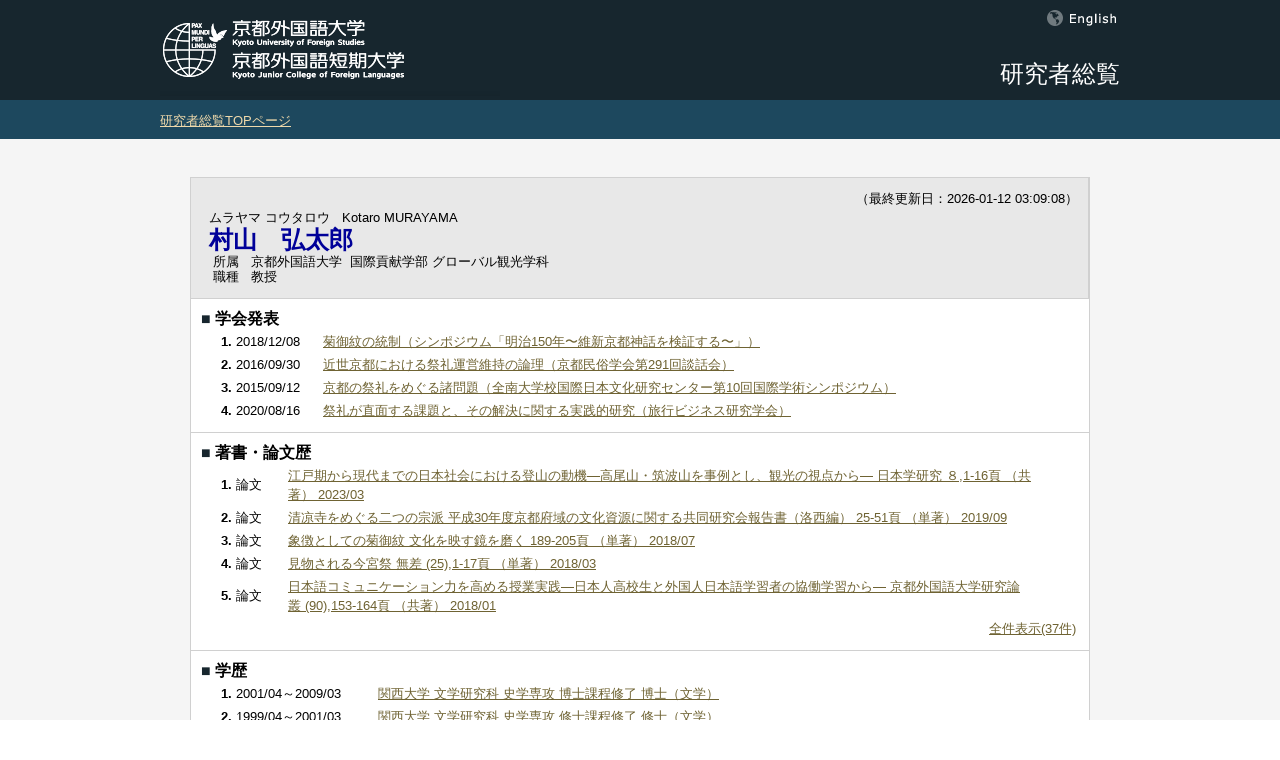

--- FILE ---
content_type: text/html;charset=UTF-8
request_url: https://gyouseki.kufs.ac.jp/kufshp/KgApp?resId=S000827
body_size: 72705
content:













<!DOCTYPE HTML>
<HTML lang=ja>
  <HEAD>
    <TITLE>
      研究者総覧 - 京都外国語大学

      &nbsp;-&nbsp;村山　弘太郎


    </TITLE>

    <META http-equiv="content-type" content="text/html; charset=UTF-8" />
    <META http-equiv="content-script-type" content="text/javascript" />
    <META http-equiv="content-style-type" content="text/css" />

	<link href="./jsp/style.css?ver=0714141236" rel="stylesheet" type="text/css" />

    <link rel="stylesheet" type="text/css" href="./jsp/shadowbox.css" />

    <script type="text/javascript" src="./jsp/shadowbox.js" charset="UTF-8"></script>

    <script src="https://ajax.googleapis.com/ajax/libs/jquery/3.7.1/jquery.min.js"></script>

    <SCRIPT type="text/javascript">
    <!--
    function showSenmonBody(name){

    	var f = document.getElementsByName(name);

    	for(i=0; i < f.length; i++){
    		if(f[i].style.display == "none"){
    			f[i].style.display = "block";
    		} else {
    			f[i].style.display = "none";
    		}
    	}
    }
	function list_view(id, cnt) {
		var	idx;
		for (idx = 1; ; idx++) {
			var	obj = document.getElementById(id + "_" + idx);
			if (obj == null) {
				break;
			}
			if (cnt < 0) {
				obj.style.display = "";
			} else if (idx > cnt) {
				obj.style.display = "none";
			}
		}
		obj = document.getElementById(id + "_act1");
		if (obj != null) {
			obj.style.display = (cnt >= 0) ? "": "none";
		}
		obj = document.getElementById(id + "_act2");
		if (obj != null) {
			obj.style.display = (cnt >= 0) ? "none": "";
		}
	}
    $(function(){
    	$(document).on('click', 'a[href^="#"]', function() {
    		//data-box属性がない場合は通常のスムーズスクロール
    		if(!$(this).data("box")){
    			$("body,html").stop().animate({
    				scrollTop:$($(this).attr("href")).offset().top
    			});

    		//data-box属性がある場合はdata-box内をスムーズスクロール
    		}else{
    			var box = $($(this).data("box"));
    			var tareget = $($(this).attr("href"));
    			var dist = tareget.offset().top - box.position().top;
    			box.stop().animate({
    				scrollTop: box.scrollTop() + dist
	   			});
    		}
    		return false;
    	});
    });
    -->
    </SCRIPT>

  </HEAD>
  <BODY>
   <div id="container">
   <div id="screen">

   <div id="header">
   <div id="header-contents">
    <TABLE class="header" border="0" cellpadding="0" cellspacing="0" summary="ヘッダ">
      <TR>
        <TD class="header-top-left">&nbsp;</TD>
        <TD class="header-top-right">&nbsp;</TD>
     </TR><TR>
        <TD class="header-middle-left">
          <img src="./image/symbol-kufs-header.png" alt="" height="96">
          &nbsp;&nbsp;
        </TD>
        <TD class="header-middle-right">


          <A href="./KgApp?resId=S000827&amp;Language=2">

            <img src="./image/kufs-btn-util-english.png">

          </A>

        <div style="padding-top: 30px;">
          &nbsp;研究者総覧
        </div>

        </TD>
      </TR><TR>
        <TD class="header-bottom-left">
        &nbsp;&nbsp;

        </TD>
        <TD class="header-bottom-right">

          <A href="./KgApp"><SPAN class="header-bottom-right-font">TOPページ</SPAN></A>

          &nbsp;&nbsp;
        </TD>
      </TR>
    </TABLE>
  </div><!--  /#header-contents -->
  </div><!-- /#header-->
  <div id="navi">
  <div id="navi-contents">
    <div>

      <A id="navi1" href="./KgApp"><SPAN class="header-bottom-right-font">研究者総覧TOPページ</SPAN></A>

    </div>
  </div><!-- /#navi-contents-->
  </div><!-- /#navi-->

  <DIV id="contents">

    <BR><BR>






    <TABLE cellpadding="10" cellspacing="1" width="900" summary="gyoseki" class="gyoseki">

      <TR>

        <TD align="right" valign="top" class="k03-title1">
          <DIV>
            <SPAN class="k03-title1-font3" ID=boxLastDate>&nbsp;&nbsp;&nbsp;&nbsp;（最終更新日：2026-01-12 03:09:08）</SPAN>
          </DIV>
          <TABLE summary="name" class="nameheader-content">
            <TR>
              <TD valign="bottom" align="left">

                &nbsp;&nbsp;<SPAN class="k03-title1-font1">ムラヤマ コウタロウ</SPAN>

                &nbsp;&nbsp;<SPAN class="k03-title1-font1">Kotaro MURAYAMA</SPAN>

                <BR>
                &nbsp;&nbsp;<SPAN class="k03-title1-font2">村山　弘太郎</SPAN>

                <BR>
                <SPAN class="k03-title1-font3 boxA">&nbsp;&nbsp;&nbsp;所属&nbsp;&nbsp;</SPAN>
                <SPAN class="k03-title1-font3 boxB">

                  京都外国語大学&nbsp;

                  国際貢献学部 グローバル観光学科
                </SPAN>
                <DIV class="clear"></DIV>

                <SPAN class="k03-title1-font3 boxA">&nbsp;&nbsp;&nbsp;職種&nbsp;&nbsp;</SPAN>
                <SPAN class="k03-title1-font3 boxB">教授</SPAN>
                <BR>
              </TD>
            </TR>
          </TABLE>
        </TD>
      </TR>

      <TR class="kanri-items"><TD colspan=3 class="k03-subtitle1-row">
        <div id="contents0" class="gyoseki_contents0"></div><SPAN class="k03-subtitle1-font1">■&nbsp;</SPAN><SPAN class="k03-subtitle1-font2">学会発表</SPAN><BR>
        <TABLE width="100%" summary="gakkaihappyo">
        <COL width="30px">
        <COL class="dateYMD">
        <COL>

          <TR id="m28_1" >
            <TD class="k03-data-row k03-data-font" align="right"><FONT size=-1><B>1.</B></FONT></TD>
            <TD class="k03-data-row k03-data-font"><FONT size=-1>2018/12/08</FONT></TD>
            <TD class="k03-data-row k03-data-font"><FONT size=-1>
              <A href="./KgApp?detlId=28&amp;resId=S000827&amp;detlSeq=11" rel="shadowbox">菊御紋の統制（シンポジウム「明治150年〜維新京都神話を検証する〜」）</A>
              
              
            </FONT></TD>
          </TR>

          <TR id="m28_2" >
            <TD class=" k03-data-font" align="right"><FONT size=-1><B>2.</B></FONT></TD>
            <TD class=" k03-data-font"><FONT size=-1>2016/09/30</FONT></TD>
            <TD class=" k03-data-font"><FONT size=-1>
              <A href="./KgApp?detlId=28&amp;resId=S000827&amp;detlSeq=3" rel="shadowbox">近世京都における祭礼運営維持の論理（京都民俗学会第291回談話会）</A>
              
              
            </FONT></TD>
          </TR>

          <TR id="m28_3" >
            <TD class="k03-data-row k03-data-font" align="right"><FONT size=-1><B>3.</B></FONT></TD>
            <TD class="k03-data-row k03-data-font"><FONT size=-1>2015/09/12</FONT></TD>
            <TD class="k03-data-row k03-data-font"><FONT size=-1>
              <A href="./KgApp?detlId=28&amp;resId=S000827&amp;detlSeq=1" rel="shadowbox">京都の祭礼をめぐる諸問題（全南大学校国際日本文化研究センター第10回国際学術シンポジウム）</A>
              
              
            </FONT></TD>
          </TR>

          <TR id="m28_4" >
            <TD class=" k03-data-font" align="right"><FONT size=-1><B>4.</B></FONT></TD>
            <TD class=" k03-data-font"><FONT size=-1>2020/08/16</FONT></TD>
            <TD class=" k03-data-font"><FONT size=-1>
              <A href="./KgApp?detlId=28&amp;resId=S000827&amp;detlSeq=12" rel="shadowbox">祭礼が直面する課題と、その解決に関する実践的研究（旅行ビジネス研究学会）</A>
              
              
            </FONT></TD>
          </TR>

          
        </TABLE>
      </TD></TR>

      <TR class="kanri-items"><TD colspan=3 class="k03-subtitle1-row">
        <div id="contents1" class="gyoseki_contents1"></div><SPAN class="k03-subtitle1-font1">■&nbsp;</SPAN><SPAN class="k03-subtitle1-font2">著書・論文歴</SPAN><BR>
        <TABLE width="100%" summary="chosyo">
        <COL width="30px">
        <COL width=50px>

        <COL>

          <TR id="m22_1" >

            <TD class="k03-data-row k03-data-font" align="right">
              <FONT size=-1><B>1.</B></FONT>
            </TD><TD class="k03-data-row k03-data-font">
              <FONT size=-1>

                論文　

              </FONT>
            </TD>
            <TD class="k03-data-row k03-data-font">
              <FONT size=-1>
                <A href="./KgApp?detlId=22&amp;resId=S000827&amp;detlSeq=42" rel="shadowbox">江戸期から現代までの日本社会における登山の動機―高尾山・筑波山を事例とし、観光の視点から―&nbsp;日本学研究&nbsp;８,1-16頁&nbsp;（共著）&nbsp;2023/03</A>
                
                
              </FONT>
            </TD>

          </TR>

          <TR id="m22_2" >

            <TD class=" k03-data-font" align="right">
              <FONT size=-1><B>2.</B></FONT>
            </TD><TD class=" k03-data-font">
              <FONT size=-1>

                論文　

              </FONT>
            </TD>
            <TD class=" k03-data-font">
              <FONT size=-1>
                <A href="./KgApp?detlId=22&amp;resId=S000827&amp;detlSeq=36" rel="shadowbox">清凉寺をめぐる二つの宗派&nbsp;平成30年度京都府域の文化資源に関する共同研究会報告書（洛西編）&nbsp;25-51頁&nbsp;（単著）&nbsp;2019/09</A>
                
                
              </FONT>
            </TD>

          </TR>

          <TR id="m22_3" >

            <TD class="k03-data-row k03-data-font" align="right">
              <FONT size=-1><B>3.</B></FONT>
            </TD><TD class="k03-data-row k03-data-font">
              <FONT size=-1>

                論文　

              </FONT>
            </TD>
            <TD class="k03-data-row k03-data-font">
              <FONT size=-1>
                <A href="./KgApp?detlId=22&amp;resId=S000827&amp;detlSeq=15" rel="shadowbox">象徴としての菊御紋&nbsp;文化を映す鏡を磨く&nbsp;189-205頁&nbsp;（単著）&nbsp;2018/07</A>
                
                
              </FONT>
            </TD>

          </TR>

          <TR id="m22_4" >

            <TD class=" k03-data-font" align="right">
              <FONT size=-1><B>4.</B></FONT>
            </TD><TD class=" k03-data-font">
              <FONT size=-1>

                論文　

              </FONT>
            </TD>
            <TD class=" k03-data-font">
              <FONT size=-1>
                <A href="./KgApp?detlId=22&amp;resId=S000827&amp;detlSeq=13" rel="shadowbox">見物される今宮祭&nbsp;無差&nbsp;(25),1-17頁&nbsp;（単著）&nbsp;2018/03</A>
                
                
              </FONT>
            </TD>

          </TR>

          <TR id="m22_5" >

            <TD class="k03-data-row k03-data-font" align="right">
              <FONT size=-1><B>5.</B></FONT>
            </TD><TD class="k03-data-row k03-data-font">
              <FONT size=-1>

                論文　

              </FONT>
            </TD>
            <TD class="k03-data-row k03-data-font">
              <FONT size=-1>
                <A href="./KgApp?detlId=22&amp;resId=S000827&amp;detlSeq=14" rel="shadowbox">日本語コミュニケーション力を高める授業実践―日本人高校生と外国人日本語学習者の協働学習から―&nbsp;京都外国語大学研究論叢&nbsp;(90),153-164頁&nbsp;（共著）&nbsp;2018/01</A>
                
                
              </FONT>
            </TD>

          </TR>

          <TR id="m22_6" style="display:none">

            <TD class=" k03-data-font" align="right">
              <FONT size=-1><B>6.</B></FONT>
            </TD><TD class=" k03-data-font">
              <FONT size=-1>

                論文　

              </FONT>
            </TD>
            <TD class=" k03-data-font">
              <FONT size=-1>
                <A href="./KgApp?detlId=22&amp;resId=S000827&amp;detlSeq=12" rel="shadowbox">今宮祭をめぐる争論―祭礼運営秩序の維持―&nbsp;日本学研究&nbsp;(2),21-40頁&nbsp;（単著）&nbsp;2017/03</A>
                
                
              </FONT>
            </TD>

          </TR>

          <TR id="m22_7" style="display:none">

            <TD class="k03-data-row k03-data-font" align="right">
              <FONT size=-1><B>7.</B></FONT>
            </TD><TD class="k03-data-row k03-data-font">
              <FONT size=-1>

                論文　

              </FONT>
            </TD>
            <TD class="k03-data-row k03-data-font">
              <FONT size=-1>
                <A href="./KgApp?detlId=22&amp;resId=S000827&amp;detlSeq=11" rel="shadowbox">교토의 제례와 관련된 문제들（京都の祭礼と関連する問題）&nbsp;일본 문화의 전통과 변용&nbsp;161-172頁&nbsp;（単著）&nbsp;2016/09</A>
                
                
              </FONT>
            </TD>

          </TR>

          <TR id="m22_8" style="display:none">

            <TD class=" k03-data-font" align="right">
              <FONT size=-1><B>8.</B></FONT>
            </TD><TD class=" k03-data-font">
              <FONT size=-1>

                論文　

              </FONT>
            </TD>
            <TD class=" k03-data-font">
              <FONT size=-1>
                <A href="./KgApp?detlId=22&amp;resId=S000827&amp;detlSeq=3" rel="shadowbox">近世京都における祭礼運営と町組　－西陣・今宮祭を事例としてー&nbsp;研究論叢&nbsp;(86),1-21頁&nbsp;（単著）&nbsp;2016/03</A>
                
                
              </FONT>
            </TD>

          </TR>

          <TR id="m22_9" style="display:none">

            <TD class="k03-data-row k03-data-font" align="right">
              <FONT size=-1><B>9.</B></FONT>
            </TD><TD class="k03-data-row k03-data-font">
              <FONT size=-1>

                論文　

              </FONT>
            </TD>
            <TD class="k03-data-row k03-data-font">
              <FONT size=-1>
                <A href="./KgApp?detlId=22&amp;resId=S000827&amp;detlSeq=4" rel="shadowbox">京都の祭礼をめぐる諸問題&nbsp;全南大学校日本文化研究センター第10回国際学術シンポジウム予稿集&nbsp;&nbsp;（単著）&nbsp;2015/09</A>
                
                
              </FONT>
            </TD>

          </TR>

          <TR id="m22_10" style="display:none">

            <TD class=" k03-data-font" align="right">
              <FONT size=-1><B>10.</B></FONT>
            </TD><TD class=" k03-data-font">
              <FONT size=-1>

                論文　

              </FONT>
            </TD>
            <TD class=" k03-data-font">
              <FONT size=-1>
                <A href="./KgApp?detlId=22&amp;resId=S000827&amp;detlSeq=9" rel="shadowbox">貴所からの祭具拝領&nbsp;京都剣鉾のまつり調査報告書1　論説編&nbsp;102-121頁&nbsp;（単著）&nbsp;2014/03</A>
                
                
              </FONT>
            </TD>

          </TR>

          <TR id="m22_11" style="display:none">

            <TD class="k03-data-row k03-data-font" align="right">
              <FONT size=-1><B>11.</B></FONT>
            </TD><TD class="k03-data-row k03-data-font">
              <FONT size=-1>

                論文　

              </FONT>
            </TD>
            <TD class="k03-data-row k03-data-font">
              <FONT size=-1>
                <A href="./KgApp?detlId=22&amp;resId=S000827&amp;detlSeq=21" rel="shadowbox">首途八幡宮にみる神仏分離と再興&nbsp;京都民俗&nbsp;(28),131-148頁&nbsp;（単著）&nbsp;2011/03</A>
                
                
              </FONT>
            </TD>

          </TR>

          <TR id="m22_12" style="display:none">

            <TD class=" k03-data-font" align="right">
              <FONT size=-1><B>12.</B></FONT>
            </TD><TD class=" k03-data-font">
              <FONT size=-1>

                論文　

              </FONT>
            </TD>
            <TD class=" k03-data-font">
              <FONT size=-1>
                <A href="./KgApp?detlId=22&amp;resId=S000827&amp;detlSeq=1" rel="shadowbox">近世京都における朝廷よりの祭具拝領&nbsp;京都民俗&nbsp;(26),61-84頁&nbsp;（単著）&nbsp;2009/03</A>
                
                
              </FONT>
            </TD>

          </TR>

          <TR id="m22_13" style="display:none">

            <TD class="k03-data-row k03-data-font" align="right">
              <FONT size=-1><B>13.</B></FONT>
            </TD><TD class="k03-data-row k03-data-font">
              <FONT size=-1>

                論文　

              </FONT>
            </TD>
            <TD class="k03-data-row k03-data-font">
              <FONT size=-1>
                <A href="./KgApp?detlId=22&amp;resId=S000827&amp;detlSeq=5" rel="shadowbox">近世の今宮祭と巡幸路&nbsp;京都民俗&nbsp;(23),123-142頁&nbsp;（単著）&nbsp;2006/03</A>
                
                
              </FONT>
            </TD>

          </TR>

          <TR id="m22_14" style="display:none">

            <TD class=" k03-data-font" align="right">
              <FONT size=-1><B>14.</B></FONT>
            </TD><TD class=" k03-data-font">
              <FONT size=-1>

                論文　

              </FONT>
            </TD>
            <TD class=" k03-data-font">
              <FONT size=-1>
                <A href="./KgApp?detlId=22&amp;resId=S000827&amp;detlSeq=2" rel="shadowbox">近世京都の利益信仰&nbsp;史泉&nbsp;(98),19-35頁&nbsp;（単著）&nbsp;2003/07</A>
                
                
              </FONT>
            </TD>

          </TR>

          <TR id="m22_15" style="display:none">

            <TD class="k03-data-row k03-data-font" align="right">
              <FONT size=-1><B>15.</B></FONT>
            </TD><TD class="k03-data-row k03-data-font">
              <FONT size=-1>

                その他

              </FONT>
            </TD>
            <TD class="k03-data-row k03-data-font">
              <FONT size=-1>
                <A href="./KgApp?detlId=22&amp;resId=S000827&amp;detlSeq=46" rel="shadowbox">京都祇園祭の山鉾行事歴史資料調査Ⅳ&nbsp;&nbsp;&nbsp;（共著）&nbsp;2025/03</A>
                
                
              </FONT>
            </TD>

          </TR>

          <TR id="m22_16" style="display:none">

            <TD class=" k03-data-font" align="right">
              <FONT size=-1><B>16.</B></FONT>
            </TD><TD class=" k03-data-font">
              <FONT size=-1>

                その他

              </FONT>
            </TD>
            <TD class=" k03-data-font">
              <FONT size=-1>
                <A href="./KgApp?detlId=22&amp;resId=S000827&amp;detlSeq=45" rel="shadowbox">書評　渡部圭一著『読み書きの民俗学』&nbsp;京都民俗&nbsp;(43),159-165頁&nbsp;（単著）&nbsp;2024/11</A>
                
                
              </FONT>
            </TD>

          </TR>

          <TR id="m22_17" style="display:none">

            <TD class="k03-data-row k03-data-font" align="right">
              <FONT size=-1><B>17.</B></FONT>
            </TD><TD class="k03-data-row k03-data-font">
              <FONT size=-1>

                その他

              </FONT>
            </TD>
            <TD class="k03-data-row k03-data-font">
              <FONT size=-1>
                <A href="./KgApp?detlId=22&amp;resId=S000827&amp;detlSeq=44" rel="shadowbox">京都祇園祭の山鉾行事歴史資料調査Ⅳ&nbsp;&nbsp;&nbsp;（共著）&nbsp;2024/03</A>
                
                
              </FONT>
            </TD>

          </TR>

          <TR id="m22_18" style="display:none">

            <TD class=" k03-data-font" align="right">
              <FONT size=-1><B>18.</B></FONT>
            </TD><TD class=" k03-data-font">
              <FONT size=-1>

                その他

              </FONT>
            </TD>
            <TD class=" k03-data-font">
              <FONT size=-1>
                <A href="./KgApp?detlId=22&amp;resId=S000827&amp;detlSeq=43" rel="shadowbox">京都祇園祭の山鉾行事歴史資料調査Ⅲ&nbsp;&nbsp;6-131頁&nbsp;（共著）&nbsp;2023/03</A>
                
                
              </FONT>
            </TD>

          </TR>

          <TR id="m22_19" style="display:none">

            <TD class="k03-data-row k03-data-font" align="right">
              <FONT size=-1><B>19.</B></FONT>
            </TD><TD class="k03-data-row k03-data-font">
              <FONT size=-1>

                その他

              </FONT>
            </TD>
            <TD class="k03-data-row k03-data-font">
              <FONT size=-1>
                <A href="./KgApp?detlId=22&amp;resId=S000827&amp;detlSeq=41" rel="shadowbox">京都府祭り・行事調査事業調査報告書（詳細調査編）&nbsp;&nbsp;&nbsp;（共著）&nbsp;2023/03</A>
                
                
              </FONT>
            </TD>

          </TR>

          <TR id="m22_20" style="display:none">

            <TD class=" k03-data-font" align="right">
              <FONT size=-1><B>20.</B></FONT>
            </TD><TD class=" k03-data-font">
              <FONT size=-1>

                その他

              </FONT>
            </TD>
            <TD class=" k03-data-font">
              <FONT size=-1>
                <A href="./KgApp?detlId=22&amp;resId=S000827&amp;detlSeq=39" rel="shadowbox">ガイドブックとともにめぐる京都&nbsp;GAIDAI BIBLIOTHECA&nbsp;(233)&nbsp;（単著）&nbsp;2022/03</A>
                
                
              </FONT>
            </TD>

          </TR>

          <TR id="m22_21" style="display:none">

            <TD class="k03-data-row k03-data-font" align="right">
              <FONT size=-1><B>21.</B></FONT>
            </TD><TD class="k03-data-row k03-data-font">
              <FONT size=-1>

                その他

              </FONT>
            </TD>
            <TD class="k03-data-row k03-data-font">
              <FONT size=-1>
                <A href="./KgApp?detlId=22&amp;resId=S000827&amp;detlSeq=38" rel="shadowbox">京都祇園祭の山鉾行事歴史資料調査Ⅱ&nbsp;&nbsp;&nbsp;（共著）&nbsp;2022/03</A>
                
                
              </FONT>
            </TD>

          </TR>

          <TR id="m22_22" style="display:none">

            <TD class=" k03-data-font" align="right">
              <FONT size=-1><B>22.</B></FONT>
            </TD><TD class=" k03-data-font">
              <FONT size=-1>

                その他

              </FONT>
            </TD>
            <TD class=" k03-data-font">
              <FONT size=-1>
                <A href="./KgApp?detlId=22&amp;resId=S000827&amp;detlSeq=37" rel="shadowbox">京都祇園祭の山鉾行事歴史資料調査Ⅰ&nbsp;&nbsp;&nbsp;（共著）&nbsp;2021/03</A>
                
                
              </FONT>
            </TD>

          </TR>

          <TR id="m22_23" style="display:none">

            <TD class="k03-data-row k03-data-font" align="right">
              <FONT size=-1><B>23.</B></FONT>
            </TD><TD class="k03-data-row k03-data-font">
              <FONT size=-1>

                その他

              </FONT>
            </TD>
            <TD class="k03-data-row k03-data-font">
              <FONT size=-1>
                <A href="./KgApp?detlId=22&amp;resId=S000827&amp;detlSeq=16" rel="shadowbox">京都府立総合資料館所蔵『菊号調書』の翻刻と解説(4)&nbsp;京都産業大学日本文化研究所紀要&nbsp;(20),55-128頁&nbsp;（共著）&nbsp;2015/03</A>
                
                
              </FONT>
            </TD>

          </TR>

          <TR id="m22_24" style="display:none">

            <TD class=" k03-data-font" align="right">
              <FONT size=-1><B>24.</B></FONT>
            </TD><TD class=" k03-data-font">
              <FONT size=-1>

                その他

              </FONT>
            </TD>
            <TD class=" k03-data-font">
              <FONT size=-1>
                <A href="./KgApp?detlId=22&amp;resId=S000827&amp;detlSeq=17" rel="shadowbox">京都府立総合資料館所蔵『菊号調書』の翻刻と解説(3)&nbsp;京都産業大学日本文化研究所紀要&nbsp;(19),112-195頁&nbsp;（共著）&nbsp;2014/03</A>
                
                
              </FONT>
            </TD>

          </TR>

          <TR id="m22_25" style="display:none">

            <TD class="k03-data-row k03-data-font" align="right">
              <FONT size=-1><B>25.</B></FONT>
            </TD><TD class="k03-data-row k03-data-font">
              <FONT size=-1>

                その他

              </FONT>
            </TD>
            <TD class="k03-data-row k03-data-font">
              <FONT size=-1>
                <A href="./KgApp?detlId=22&amp;resId=S000827&amp;detlSeq=10" rel="shadowbox">第七章歴史資料編&nbsp;京都剣鉾のまつり調査報告書3　資料編&nbsp;2-231頁&nbsp;（単著）&nbsp;2014/03</A>
                
                
              </FONT>
            </TD>

          </TR>

          <TR id="m22_26" style="display:none">

            <TD class=" k03-data-font" align="right">
              <FONT size=-1><B>26.</B></FONT>
            </TD><TD class=" k03-data-font">
              <FONT size=-1>

                その他

              </FONT>
            </TD>
            <TD class=" k03-data-font">
              <FONT size=-1>
                <A href="./KgApp?detlId=22&amp;resId=S000827&amp;detlSeq=25" rel="shadowbox">日本怪異妖怪大辞典&nbsp;&nbsp;&nbsp;（共著）&nbsp;2013/07</A>
                
                
              </FONT>
            </TD>

          </TR>

          <TR id="m22_27" style="display:none">

            <TD class="k03-data-row k03-data-font" align="right">
              <FONT size=-1><B>27.</B></FONT>
            </TD><TD class="k03-data-row k03-data-font">
              <FONT size=-1>

                その他

              </FONT>
            </TD>
            <TD class="k03-data-row k03-data-font">
              <FONT size=-1>
                <A href="./KgApp?detlId=22&amp;resId=S000827&amp;detlSeq=18" rel="shadowbox">京都府立総合資料館所蔵『菊号調書』の翻刻と解説(2)&nbsp;京都産業大学日本文化研究所紀要&nbsp;(18),175-263頁&nbsp;（共著）&nbsp;2013/03</A>
                
                
              </FONT>
            </TD>

          </TR>

          <TR id="m22_28" style="display:none">

            <TD class=" k03-data-font" align="right">
              <FONT size=-1><B>28.</B></FONT>
            </TD><TD class=" k03-data-font">
              <FONT size=-1>

                その他

              </FONT>
            </TD>
            <TD class=" k03-data-font">
              <FONT size=-1>
                <A href="./KgApp?detlId=22&amp;resId=S000827&amp;detlSeq=20" rel="shadowbox">書評 村上紀夫著『近世勧進の研究 : 京都の民間宗教者』&nbsp;日本史研究&nbsp;(605),87-95頁&nbsp;（単著）&nbsp;2013/01</A>
                
                
              </FONT>
            </TD>

          </TR>

          <TR id="m22_29" style="display:none">

            <TD class="k03-data-row k03-data-font" align="right">
              <FONT size=-1><B>29.</B></FONT>
            </TD><TD class="k03-data-row k03-data-font">
              <FONT size=-1>

                その他

              </FONT>
            </TD>
            <TD class="k03-data-row k03-data-font">
              <FONT size=-1>
                <A href="./KgApp?detlId=22&amp;resId=S000827&amp;detlSeq=19" rel="shadowbox">京都府立総合資料館所蔵『菊号調書』の翻刻と解説(1)&nbsp;京都産業大学日本文化研究所紀要&nbsp;(17),257-360頁&nbsp;（共著）&nbsp;2012/03</A>
                
                
              </FONT>
            </TD>

          </TR>

          <TR id="m22_30" style="display:none">

            <TD class=" k03-data-font" align="right">
              <FONT size=-1><B>30.</B></FONT>
            </TD><TD class=" k03-data-font">
              <FONT size=-1>

                その他

              </FONT>
            </TD>
            <TD class=" k03-data-font">
              <FONT size=-1>
                <A href="./KgApp?detlId=22&amp;resId=S000827&amp;detlSeq=22" rel="shadowbox">庶民の旅行ブームと伊勢参り&nbsp;歴史読本&nbsp;56(2),198-201頁&nbsp;（単著）&nbsp;2011/02</A>
                
                
              </FONT>
            </TD>

          </TR>

          <TR id="m22_31" style="display:none">

            <TD class="k03-data-row k03-data-font" align="right">
              <FONT size=-1><B>31.</B></FONT>
            </TD><TD class="k03-data-row k03-data-font">
              <FONT size=-1>

                その他

              </FONT>
            </TD>
            <TD class="k03-data-row k03-data-font">
              <FONT size=-1>
                <A href="./KgApp?detlId=22&amp;resId=S000827&amp;detlSeq=24" rel="shadowbox">人々が恐れた「怨霊の宴」&nbsp;歴史読本&nbsp;56(2),190-193頁&nbsp;（単著）&nbsp;2011/02</A>
                
                
              </FONT>
            </TD>

          </TR>

          <TR id="m22_32" style="display:none">

            <TD class=" k03-data-font" align="right">
              <FONT size=-1><B>32.</B></FONT>
            </TD><TD class=" k03-data-font">
              <FONT size=-1>

                その他

              </FONT>
            </TD>
            <TD class=" k03-data-font">
              <FONT size=-1>
                <A href="./KgApp?detlId=22&amp;resId=S000827&amp;detlSeq=23" rel="shadowbox">戦に出向く武将たちのゲン担ぎ&nbsp;歴史読本&nbsp;56(2),194-197頁&nbsp;（単著）&nbsp;2011/02</A>
                
                
              </FONT>
            </TD>

          </TR>

          <TR id="m22_33" style="display:none">

            <TD class="k03-data-row k03-data-font" align="right">
              <FONT size=-1><B>33.</B></FONT>
            </TD><TD class="k03-data-row k03-data-font">
              <FONT size=-1>

                その他

              </FONT>
            </TD>
            <TD class="k03-data-row k03-data-font">
              <FONT size=-1>
                <A href="./KgApp?detlId=22&amp;resId=S000827&amp;detlSeq=28" rel="shadowbox">植田家を語るものたち　安中新田会所旧植田家住宅の文化遺産&nbsp;&nbsp;11-12頁&nbsp;（共著）&nbsp;2009/03</A>
                
                
              </FONT>
            </TD>

          </TR>

          <TR id="m22_34" style="display:none">

            <TD class=" k03-data-font" align="right">
              <FONT size=-1><B>34.</B></FONT>
            </TD><TD class=" k03-data-font">
              <FONT size=-1>

                その他

              </FONT>
            </TD>
            <TD class=" k03-data-font">
              <FONT size=-1>
                <A href="./KgApp?detlId=22&amp;resId=S000827&amp;detlSeq=27" rel="shadowbox">八尾安中新田会所跡植田家の文化遺産&nbsp;なにわ・大阪文化遺産学叢書11&nbsp;33-34頁&nbsp;（共著）&nbsp;2009/03</A>
                
                
              </FONT>
            </TD>

          </TR>

          <TR id="m22_35" style="display:none">

            <TD class="k03-data-row k03-data-font" align="right">
              <FONT size=-1><B>35.</B></FONT>
            </TD><TD class="k03-data-row k03-data-font">
              <FONT size=-1>

                その他

              </FONT>
            </TD>
            <TD class="k03-data-row k03-data-font">
              <FONT size=-1>
                <A href="./KgApp?detlId=22&amp;resId=S000827&amp;detlSeq=30" rel="shadowbox">加悦町史　資料編　第２巻&nbsp;&nbsp;655,771,778,791-675,772,784,792頁&nbsp;（共著）&nbsp;2008/03</A>
                
                
              </FONT>
            </TD>

          </TR>

          <TR id="m22_36" style="display:none">

            <TD class=" k03-data-font" align="right">
              <FONT size=-1><B>36.</B></FONT>
            </TD><TD class=" k03-data-font">
              <FONT size=-1>

                その他

              </FONT>
            </TD>
            <TD class=" k03-data-font">
              <FONT size=-1>
                <A href="./KgApp?detlId=22&amp;resId=S000827&amp;detlSeq=26" rel="shadowbox">八尾市植田家調査報告&nbsp;&nbsp;101-104頁&nbsp;（共著）&nbsp;2008/03</A>
                
                
              </FONT>
            </TD>

          </TR>

          <TR id="m22_37" style="display:none">

            <TD class="k03-data-row k03-data-font" align="right">
              <FONT size=-1><B>37.</B></FONT>
            </TD><TD class="k03-data-row k03-data-font">
              <FONT size=-1>

                その他

              </FONT>
            </TD>
            <TD class="k03-data-row k03-data-font">
              <FONT size=-1>
                <A href="./KgApp?detlId=22&amp;resId=S000827&amp;detlSeq=29" rel="shadowbox">書評 河内将芳著『中世京都の都市と宗教』&nbsp;法制史研究&nbsp;(57),247-253頁&nbsp;（単著）&nbsp;2007/03</A>
                
                
              </FONT>
            </TD>

          </TR>

          <TR id="m22_act2" style="display: none">
  <TD colspan=3 align="right">
    <FONT size="-1">
      <A href="javascript:void(0);" onclick="list_view('m22', 5); return (false);"> 5件表示</A>
    </FONT>
  </TD>
</TR>
<TR id="m22_act1">
  <TD colspan=3 align="right">
    <FONT size="-1">
      <A href="javascript:void(0);" onclick="list_view('m22', -1); return (false);"> 全件表示(37件)</A>
    </FONT>
  </TD>
</TR>

        </TABLE>
      </TD></TR>

      <TR class="kanri-items"><TD colspan=3 class="k03-subtitle1-row">
        <div id="contents3" class="gyoseki_contents3"></div><SPAN class="k03-subtitle1-font1">■&nbsp;</SPAN><SPAN class="k03-subtitle1-font2">学歴</SPAN><BR>
        <TABLE width="100%" summary="gakureki">
        <COL width="30px">
        <COL class="periodYM">
        <COL>

          <TR id="m11_1" >
            <TD class="k03-data-row k03-data-font" align="right"><FONT size=-1><B>1.</B></FONT></TD>
            <TD class="k03-data-row k03-data-font"><FONT size=-1>

              2001/04～2009/03

            </FONT></TD>
            <TD class="k03-data-row k03-data-font">
              <FONT size=-1>
                <A href="./KgApp?detlId=11&amp;resId=S000827&amp;detlSeq=3" rel="shadowbox">関西大学 文学研究科 史学専攻 博士課程修了 博士（文学）</A>
                
                
              </FONT>
            </TD>
          </TR>

          <TR id="m11_2" >
            <TD class=" k03-data-font" align="right"><FONT size=-1><B>2.</B></FONT></TD>
            <TD class=" k03-data-font"><FONT size=-1>

              1999/04～2001/03

            </FONT></TD>
            <TD class=" k03-data-font">
              <FONT size=-1>
                <A href="./KgApp?detlId=11&amp;resId=S000827&amp;detlSeq=2" rel="shadowbox">関西大学 文学研究科 史学専攻 修士課程修了 修士（文学）</A>
                
                
              </FONT>
            </TD>
          </TR>

          <TR id="m11_3" >
            <TD class="k03-data-row k03-data-font" align="right"><FONT size=-1><B>3.</B></FONT></TD>
            <TD class="k03-data-row k03-data-font"><FONT size=-1>

              1995/04～1999/03

            </FONT></TD>
            <TD class="k03-data-row k03-data-font">
              <FONT size=-1>
                <A href="./KgApp?detlId=11&amp;resId=S000827&amp;detlSeq=1" rel="shadowbox">関西大学 文学部 史学地理学科 卒業 学士（文学）</A>
                
                
              </FONT>
            </TD>
          </TR>

          
        </TABLE>
      </TD></TR>

      <TR class="kanri-items"><TD colspan=3 class="k03-subtitle1-row">
        <div id="contents4" class="gyoseki_contents4"></div><SPAN class="k03-subtitle1-font1">■&nbsp;</SPAN><SPAN class="k03-subtitle1-font2">職歴</SPAN><BR>
        <TABLE width="100%" summary="syokureki">
        <COL width="30px">
        <COL class="periodYM">
        <COL>

          <TR id="m17_1" >
            <TD class="k03-data-row k03-data-font" align="right">
              <FONT size=-1><B>1.</B></FONT>
            </TD>
            <TD class="k03-data-row k03-data-font">
              <FONT size=-1>2025/04～</FONT>
            </TD>
            <TD class="k03-data-row k03-data-font">
              <FONT size=-1>
                <A href="./KgApp?detlId=03&amp;resId=S000827&amp;detlSeq=4" rel="shadowbox">京都外国語大学 国際貢献学部 グローバル観光学科 教授</A>
                
                
              </FONT>
            </TD>
          </TR>

          <TR id="m17_2" >
            <TD class=" k03-data-font" align="right">
              <FONT size=-1><B>2.</B></FONT>
            </TD>
            <TD class=" k03-data-font">
              <FONT size=-1>2020/04～2025/03</FONT>
            </TD>
            <TD class=" k03-data-font">
              <FONT size=-1>
                <A href="./KgApp?detlId=03&amp;resId=S000827&amp;detlSeq=3" rel="shadowbox">京都外国語大学 国際貢献学部 グローバル観光学科 准教授</A>
                
                
              </FONT>
            </TD>
          </TR>

          <TR id="m17_3" >
            <TD class="k03-data-row k03-data-font" align="right">
              <FONT size=-1><B>3.</B></FONT>
            </TD>
            <TD class="k03-data-row k03-data-font">
              <FONT size=-1>2015/04～2018/03</FONT>
            </TD>
            <TD class="k03-data-row k03-data-font">
              <FONT size=-1>
                <A href="./KgApp?detlId=03&amp;resId=S000827&amp;detlSeq=1" rel="shadowbox">京都外国語大学 外国語学部 日本語学科 講師</A>
                
                
              </FONT>
            </TD>
          </TR>

          <TR id="m17_4" >
            <TD class=" k03-data-font" align="right">
              <FONT size=-1><B>4.</B></FONT>
            </TD>
            <TD class=" k03-data-font">
              <FONT size=-1>2010/04～2015/03</FONT>
            </TD>
            <TD class=" k03-data-font">
              <FONT size=-1>
                <A href="./KgApp?detlId=17&amp;resId=S000827&amp;detlSeq=2" rel="shadowbox">関西大学 文学部 非常勤講師</A>
                
                
              </FONT>
            </TD>
          </TR>

          <TR id="m17_5" >
            <TD class="k03-data-row k03-data-font" align="right">
              <FONT size=-1><B>5.</B></FONT>
            </TD>
            <TD class="k03-data-row k03-data-font">
              <FONT size=-1>2009/04～2015/03</FONT>
            </TD>
            <TD class="k03-data-row k03-data-font">
              <FONT size=-1>
                <A href="./KgApp?detlId=17&amp;resId=S000827&amp;detlSeq=1" rel="shadowbox">京都外国語大学 日本語学科 非常勤講師</A>
                
                
              </FONT>
            </TD>
          </TR>

          
        </TABLE>
      </TD></TR>

      <TR class="kanri-items"><TD colspan=3 class="k03-subtitle1-row">
        <div id="contents7" class="gyoseki_contents7"></div><SPAN class="k03-subtitle1-font1">■&nbsp;</SPAN><SPAN class="k03-subtitle1-font2">主要学科目</SPAN><BR>
        <TABLE width="100%" summary="syuyogakkamoku">
          <TR><TD class="k03-data-row k03-data-row-left k03-data-font"><FONT size=-1>
            京都の文化と歴史
            
            
          </FONT></TD></TR>
        </TABLE>
      </TD></TR>

      <TR class="kanri-items"><TD colspan=3 class="k03-subtitle1-row">
        <div id="contents8" class="gyoseki_contents8"></div><SPAN class="k03-subtitle1-font1">■&nbsp;</SPAN><SPAN class="k03-subtitle1-font2">所属学会</SPAN><BR>
        <TABLE width="100%" summary="syozokugakkai">
        <COL width="30px">
        <COL class="periodYM">
        <COL>

          <TR id="m12_1" >
            <TD class="k03-data-row k03-data-font" align="right">
              <FONT size=-1><B>1.</B></FONT>
            </TD>
            <TD class="k03-data-row k03-data-font"><FONT size=-1>
              2017/04～
            </FONT></TD>
            <TD class="k03-data-row k03-data-font">
              <FONT size=-1>

                <A href="./KgApp?detlId=12&amp;resId=S000827&amp;detlSeq=4" rel="shadowbox">比較日本文化研究会</A>
                
                

              </FONT>
            </TD>
          </TR>

          <TR id="m12_2" >
            <TD class=" k03-data-font" align="right">
              <FONT size=-1><B>2.</B></FONT>
            </TD>
            <TD class=" k03-data-font"><FONT size=-1>
              2002/05～
            </FONT></TD>
            <TD class=" k03-data-font">
              <FONT size=-1>

                <A href="./KgApp?detlId=12&amp;resId=S000827&amp;detlSeq=3" rel="shadowbox">日本史研究会</A>
                
                

              </FONT>
            </TD>
          </TR>

          <TR id="m12_3" >
            <TD class="k03-data-row k03-data-font" align="right">
              <FONT size=-1><B>3.</B></FONT>
            </TD>
            <TD class="k03-data-row k03-data-font"><FONT size=-1>
              2001/04～
            </FONT></TD>
            <TD class="k03-data-row k03-data-font">
              <FONT size=-1>

                <A href="./KgApp?detlId=12&amp;resId=S000827&amp;detlSeq=2" rel="shadowbox">芸能史研究会</A>
                
                

              </FONT>
            </TD>
          </TR>

          <TR id="m12_4" >
            <TD class=" k03-data-font" align="right">
              <FONT size=-1><B>4.</B></FONT>
            </TD>
            <TD class=" k03-data-font"><FONT size=-1>
              1999/04～
            </FONT></TD>
            <TD class=" k03-data-font">
              <FONT size=-1>

                <A href="./KgApp?detlId=12&amp;resId=S000827&amp;detlSeq=1" rel="shadowbox">京都民俗学会</A>
                
                

              </FONT>
            </TD>
          </TR>

          
        </TABLE>
      </TD></TR>

      <TR class="kanri-items"><TD colspan=3 class="k03-subtitle1-row">
        <div id="contents9" class="gyoseki_contents9"></div><SPAN class="k03-subtitle1-font1">■&nbsp;</SPAN><SPAN class="k03-subtitle1-font2">職務上の実績</SPAN><BR>
        <TABLE width="100%" summary="syokumu">
        <COL width="30px">
        <COL class="periodYMD">
        <COL>

          <TR>
            <TD colspan=3 class="k03-data-font"><FONT size=-1><B>●実務の経験を有する者についての特記事項</B></FONT></TD>
          </TR>

          <TR id="m35_1" >
            <TD class="k03-data-row k03-data-font" align="right"><FONT size=-1><B>1.</B></FONT></TD>
            <TD class="k03-data-row k03-data-font"><FONT size=-1>2018/04/01～</FONT></TD>
            <TD class="k03-data-row k03-data-font"><FONT size=-1>
              <A href="./KgApp?detlId=35&amp;resId=S000827&amp;detlSeq=2" rel="shadowbox">Enjoy Kyotoと本学学生との協働記事作成</A>
              
              
            </FONT></TD>
          </TR>

          
        </TABLE>
      </TD></TR>

      <TR class="kanri-items"><TD colspan=3 class="k03-subtitle1-row">
        <div id="contents11" class="gyoseki_contents11"></div><SPAN class="k03-subtitle1-font1">■&nbsp;</SPAN><SPAN class="k03-subtitle1-font2">授業科目</SPAN><BR>
        <TABLE width="100%" summary="jyugyo">
        <COL width="30px">
        <COL>

          <TR id="m06_1" >
            <TD class="k03-data-row k03-data-font" align="right"><FONT size=-1><B>1.</B></FONT></TD>
            <TD class="k03-data-row k03-data-font">
              <FONT size=-1>
                <A href="./KgApp?detlId=06&amp;resId=S000827&amp;detlSeq=114" rel="shadowbox">京都の文化と歴史Ⅰ</A>
              </FONT>
            </TD>
          </TR>

          <TR id="m06_2" >
            <TD class=" k03-data-font" align="right"><FONT size=-1><B>2.</B></FONT></TD>
            <TD class=" k03-data-font">
              <FONT size=-1>
                <A href="./KgApp?detlId=06&amp;resId=S000827&amp;detlSeq=115" rel="shadowbox">京都の文化と歴史Ⅱ</A>
              </FONT>
            </TD>
          </TR>

          <TR id="m06_3" >
            <TD class="k03-data-row k03-data-font" align="right"><FONT size=-1><B>3.</B></FONT></TD>
            <TD class="k03-data-row k03-data-font">
              <FONT size=-1>
                <A href="./KgApp?detlId=06&amp;resId=S000827&amp;detlSeq=116" rel="shadowbox">京都文化特論Ⅰ</A>
              </FONT>
            </TD>
          </TR>

          <TR id="m06_4" >
            <TD class=" k03-data-font" align="right"><FONT size=-1><B>4.</B></FONT></TD>
            <TD class=" k03-data-font">
              <FONT size=-1>
                <A href="./KgApp?detlId=06&amp;resId=S000827&amp;detlSeq=117" rel="shadowbox">京都文化特論Ⅱ</A>
              </FONT>
            </TD>
          </TR>

          <TR id="m06_5" >
            <TD class="k03-data-row k03-data-font" align="right"><FONT size=-1><B>5.</B></FONT></TD>
            <TD class="k03-data-row k03-data-font">
              <FONT size=-1>
                <A href="./KgApp?detlId=06&amp;resId=S000827&amp;detlSeq=118" rel="shadowbox">Community Engagement Workshop Ⅱ</A>
              </FONT>
            </TD>
          </TR>

          <TR id="m06_6" style="display:none">
            <TD class=" k03-data-font" align="right"><FONT size=-1><B>6.</B></FONT></TD>
            <TD class=" k03-data-font">
              <FONT size=-1>
                <A href="./KgApp?detlId=06&amp;resId=S000827&amp;detlSeq=119" rel="shadowbox">Community Engagement T6</A>
              </FONT>
            </TD>
          </TR>

          <TR id="m06_7" style="display:none">
            <TD class="k03-data-row k03-data-font" align="right"><FONT size=-1><B>7.</B></FONT></TD>
            <TD class="k03-data-row k03-data-font">
              <FONT size=-1>
                <A href="./KgApp?detlId=06&amp;resId=S000827&amp;detlSeq=120" rel="shadowbox">グローバル観光政策ゼミⅠ</A>
              </FONT>
            </TD>
          </TR>

          <TR id="m06_8" style="display:none">
            <TD class=" k03-data-font" align="right"><FONT size=-1><B>8.</B></FONT></TD>
            <TD class=" k03-data-font">
              <FONT size=-1>
                <A href="./KgApp?detlId=06&amp;resId=S000827&amp;detlSeq=121" rel="shadowbox">グローバル観光政策ゼミⅡ</A>
              </FONT>
            </TD>
          </TR>

          <TR id="m06_9" style="display:none">
            <TD class="k03-data-row k03-data-font" align="right"><FONT size=-1><B>9.</B></FONT></TD>
            <TD class="k03-data-row k03-data-font">
              <FONT size=-1>
                <A href="./KgApp?detlId=06&amp;resId=S000827&amp;detlSeq=122" rel="shadowbox">グローバル観光政策ゼミⅢ</A>
              </FONT>
            </TD>
          </TR>

          <TR id="m06_10" style="display:none">
            <TD class=" k03-data-font" align="right"><FONT size=-1><B>10.</B></FONT></TD>
            <TD class=" k03-data-font">
              <FONT size=-1>
                <A href="./KgApp?detlId=06&amp;resId=S000827&amp;detlSeq=123" rel="shadowbox">グローバル観光政策ゼミⅣ</A>
              </FONT>
            </TD>
          </TR>

          <TR id="m06_11" style="display:none">
            <TD class="k03-data-row k03-data-font" align="right"><FONT size=-1><B>11.</B></FONT></TD>
            <TD class="k03-data-row k03-data-font">
              <FONT size=-1>
                <A href="./KgApp?detlId=06&amp;resId=S000827&amp;detlSeq=124" rel="shadowbox">卒業論文または卒業研究 A</A>
              </FONT>
            </TD>
          </TR>

          <TR id="m06_12" style="display:none">
            <TD class=" k03-data-font" align="right"><FONT size=-1><B>12.</B></FONT></TD>
            <TD class=" k03-data-font">
              <FONT size=-1>
                <A href="./KgApp?detlId=06&amp;resId=S000827&amp;detlSeq=125" rel="shadowbox">京都モノ・コト探究（PBL)</A>
              </FONT>
            </TD>
          </TR>

          <TR id="m06_act2" style="display: none">
  <TD colspan=3 align="right">
    <FONT size="-1">
      <A href="javascript:void(0);" onclick="list_view('m06', 5); return (false);"> 5件表示</A>
    </FONT>
  </TD>
</TR>
<TR id="m06_act1">
  <TD colspan=3 align="right">
    <FONT size="-1">
      <A href="javascript:void(0);" onclick="list_view('m06', -1); return (false);"> 全件表示(12件)</A>
    </FONT>
  </TD>
</TR>

        </TABLE>
      </TD></TR>

      <TR class="kanri-items"><TD colspan=3 class="k03-subtitle1-row">
        <div id="contents13" class="gyoseki_contents13"></div><SPAN class="k03-subtitle1-font1">■&nbsp;</SPAN><SPAN class="k03-subtitle1-font2">社会における活動</SPAN><BR>
        <TABLE width="100%" summary="syakaikatudo">
        <COL width="30px">
        <COL class="periodYM">
        <COL>

          <TR id="m29_1" >
            <TD class="k03-data-row k03-data-font" align="right">
              <FONT size=-1><B>1.</B></FONT>
            </TD>
            <TD class="k03-data-row k03-data-font">
              <FONT size=-1>2025/08～2025/08</FONT>
            </TD>
            <TD class="k03-data-row k03-data-font">
              <FONT size=-1>
                <A href="./KgApp?detlId=29&amp;resId=S000827&amp;detlSeq=8" rel="shadowbox">座談会『山国神社に伝わる世界地図をひもとく』</A>
                
                
              </FONT>
            </TD>
          </TR>

          <TR id="m29_2" >
            <TD class=" k03-data-font" align="right">
              <FONT size=-1><B>2.</B></FONT>
            </TD>
            <TD class=" k03-data-font">
              <FONT size=-1>2025/08～2025/08</FONT>
            </TD>
            <TD class=" k03-data-font">
              <FONT size=-1>
                <A href="./KgApp?detlId=29&amp;resId=S000827&amp;detlSeq=7" rel="shadowbox">親子向けワークショップ『山国神社に伝わる江戸時代の世界地図で遊ぼう！』</A>
                
                
              </FONT>
            </TD>
          </TR>

          <TR id="m29_3" >
            <TD class="k03-data-row k03-data-font" align="right">
              <FONT size=-1><B>3.</B></FONT>
            </TD>
            <TD class="k03-data-row k03-data-font">
              <FONT size=-1>2024/01～2024/01</FONT>
            </TD>
            <TD class="k03-data-row k03-data-font">
              <FONT size=-1>
                <A href="./KgApp?detlId=29&amp;resId=S000827&amp;detlSeq=6" rel="shadowbox">「耳で読む怪談・説話」　案内人</A>
                
                
              </FONT>
            </TD>
          </TR>

          <TR id="m29_4" >
            <TD class=" k03-data-font" align="right">
              <FONT size=-1><B>4.</B></FONT>
            </TD>
            <TD class=" k03-data-font">
              <FONT size=-1>2020/09</FONT>
            </TD>
            <TD class=" k03-data-font">
              <FONT size=-1>
                <A href="./KgApp?detlId=29&amp;resId=S000827&amp;detlSeq=5" rel="shadowbox">御紋付道具拝領の意味ー江戸時代の清凉寺ー</A>
                
                
              </FONT>
            </TD>
          </TR>

          <TR id="m29_5" >
            <TD class="k03-data-row k03-data-font" align="right">
              <FONT size=-1><B>5.</B></FONT>
            </TD>
            <TD class="k03-data-row k03-data-font">
              <FONT size=-1>2020/08</FONT>
            </TD>
            <TD class="k03-data-row k03-data-font">
              <FONT size=-1>
                <A href="./KgApp?detlId=29&amp;resId=S000827&amp;detlSeq=4" rel="shadowbox">Kyoto Live Bonfire</A>
                
                
              </FONT>
            </TD>
          </TR>

          <TR id="m29_6" style="display:none">
            <TD class=" k03-data-font" align="right">
              <FONT size=-1><B>6.</B></FONT>
            </TD>
            <TD class=" k03-data-font">
              <FONT size=-1>2016/10</FONT>
            </TD>
            <TD class=" k03-data-font">
              <FONT size=-1>
                <A href="./KgApp?detlId=29&amp;resId=S000827&amp;detlSeq=3" rel="shadowbox">右京区まちづくり連続講座　講師　論題「京都の祭礼～過去から未来へ～」</A>
                
                
              </FONT>
            </TD>
          </TR>

          <TR id="m29_7" style="display:none">
            <TD class="k03-data-row k03-data-font" align="right">
              <FONT size=-1><B>7.</B></FONT>
            </TD>
            <TD class="k03-data-row k03-data-font">
              <FONT size=-1>2011/09～</FONT>
            </TD>
            <TD class="k03-data-row k03-data-font">
              <FONT size=-1>
                <A href="./KgApp?detlId=29&amp;resId=S000827&amp;detlSeq=1" rel="shadowbox">枚方市教育委員会　古文書中級講座　講師</A>
                
                
              </FONT>
            </TD>
          </TR>

          <TR id="m29_8" style="display:none">
            <TD class=" k03-data-font" align="right">
              <FONT size=-1><B>8.</B></FONT>
            </TD>
            <TD class=" k03-data-font">
              <FONT size=-1>2011/05～</FONT>
            </TD>
            <TD class=" k03-data-font">
              <FONT size=-1>
                <A href="./KgApp?detlId=29&amp;resId=S000827&amp;detlSeq=2" rel="shadowbox">枚方市教育委員会　古文書入門講座　講師</A>
                
                
              </FONT>
            </TD>
          </TR>

          <TR id="m29_act2" style="display: none">
  <TD colspan=3 align="right">
    <FONT size="-1">
      <A href="javascript:void(0);" onclick="list_view('m29', 5); return (false);"> 5件表示</A>
    </FONT>
  </TD>
</TR>
<TR id="m29_act1">
  <TD colspan=3 align="right">
    <FONT size="-1">
      <A href="javascript:void(0);" onclick="list_view('m29', -1); return (false);"> 全件表示(8件)</A>
    </FONT>
  </TD>
</TR>

        </TABLE>
      </TD></TR>

      <TR class="kanri-items"><TD colspan=3 class="k03-subtitle1-row">
        <div id="contents16" class="gyoseki_contents16"></div><SPAN class="k03-subtitle1-font1">■&nbsp;</SPAN><SPAN class="k03-subtitle1-font2">講師・講演</SPAN><BR>
        <TABLE width="100%" summary="koshikoen">
        <COL width="30px">
        <COL class="dateYMD">
        <COL>

          <TR id="m34_1" >
            <TD class="k03-data-row k03-data-font" align="right"><FONT size=-1><B>1.</B></FONT></TD>
            <TD class="k03-data-row k03-data-font"><FONT size=-1>2025/06/27</FONT></TD>
            <TD class="k03-data-row k03-data-font"><FONT size=-1>
              <A href="./KgApp?detlId=34&amp;resId=S000827&amp;detlSeq=15" rel="shadowbox">祇園祭山鉾連合会設立に至る経緯（京都府）</A>
              
              
            </FONT></TD>
          </TR>

          <TR id="m34_2" >
            <TD class=" k03-data-font" align="right"><FONT size=-1><B>2.</B></FONT></TD>
            <TD class=" k03-data-font"><FONT size=-1>2025/02/17</FONT></TD>
            <TD class=" k03-data-font"><FONT size=-1>
              <A href="./KgApp?detlId=34&amp;resId=S000827&amp;detlSeq=14" rel="shadowbox">ガイドブックからみる外国人観光客の視線（京都府）</A>
              
              
            </FONT></TD>
          </TR>

          <TR id="m34_3" >
            <TD class="k03-data-row k03-data-font" align="right"><FONT size=-1><B>3.</B></FONT></TD>
            <TD class="k03-data-row k03-data-font"><FONT size=-1>2023/11/11</FONT></TD>
            <TD class="k03-data-row k03-data-font"><FONT size=-1>
              <A href="./KgApp?detlId=34&amp;resId=S000827&amp;detlSeq=13" rel="shadowbox">祇園祭山鉾連合会所蔵文書にみる祇園祭山鉾連合会設立のころ（京都）</A>
              
              
            </FONT></TD>
          </TR>

          <TR id="m34_4" >
            <TD class=" k03-data-font" align="right"><FONT size=-1><B>4.</B></FONT></TD>
            <TD class=" k03-data-font"><FONT size=-1>2023/08/02</FONT></TD>
            <TD class=" k03-data-font"><FONT size=-1>
              <A href="./KgApp?detlId=34&amp;resId=S000827&amp;detlSeq=12" rel="shadowbox">KYOTO Traditional Crafts and Study in KYOTO（東京）</A>
              
              
            </FONT></TD>
          </TR>

          <TR id="m34_5" >
            <TD class="k03-data-row k03-data-font" align="right"><FONT size=-1><B>5.</B></FONT></TD>
            <TD class="k03-data-row k03-data-font"><FONT size=-1>2023/01/30</FONT></TD>
            <TD class="k03-data-row k03-data-font"><FONT size=-1>
              <A href="./KgApp?detlId=34&amp;resId=S000827&amp;detlSeq=11" rel="shadowbox">伝統文化継承についての一試論　～祭礼・民俗行事継承に関わる実践紹介～（京都市）</A>
              
              
            </FONT></TD>
          </TR>

          <TR id="m34_6" style="display:none">
            <TD class=" k03-data-font" align="right"><FONT size=-1><B>6.</B></FONT></TD>
            <TD class=" k03-data-font"><FONT size=-1>2022/10/19</FONT></TD>
            <TD class=" k03-data-font"><FONT size=-1>
              <A href="./KgApp?detlId=34&amp;resId=S000827&amp;detlSeq=10" rel="shadowbox">KYOTO　Traditional Crafts　～京の伝統工芸～（東京都）</A>
              
              
            </FONT></TD>
          </TR>

          <TR id="m34_7" style="display:none">
            <TD class="k03-data-row k03-data-font" align="right"><FONT size=-1><B>7.</B></FONT></TD>
            <TD class="k03-data-row k03-data-font"><FONT size=-1>2022/09/11</FONT></TD>
            <TD class="k03-data-row k03-data-font"><FONT size=-1>
              <A href="./KgApp?detlId=34&amp;resId=S000827&amp;detlSeq=9" rel="shadowbox">持続可能な祭礼の在り方の模索（大津市）</A>
              
              
            </FONT></TD>
          </TR>

          <TR id="m34_8" style="display:none">
            <TD class=" k03-data-font" align="right"><FONT size=-1><B>8.</B></FONT></TD>
            <TD class=" k03-data-font"><FONT size=-1>2022/06/11</FONT></TD>
            <TD class=" k03-data-font"><FONT size=-1>
              <A href="./KgApp?detlId=34&amp;resId=S000827&amp;detlSeq=8" rel="shadowbox">かつての京都観光（京都市）</A>
              
              
            </FONT></TD>
          </TR>

          <TR id="m34_9" style="display:none">
            <TD class="k03-data-row k03-data-font" align="right"><FONT size=-1><B>9.</B></FONT></TD>
            <TD class="k03-data-row k03-data-font"><FONT size=-1>2019/08/21</FONT></TD>
            <TD class="k03-data-row k03-data-font"><FONT size=-1>
              <A href="./KgApp?detlId=34&amp;resId=S000827&amp;detlSeq=7" rel="shadowbox">京都の歴史と文化</A>
              
              
            </FONT></TD>
          </TR>

          <TR id="m34_10" style="display:none">
            <TD class=" k03-data-font" align="right"><FONT size=-1><B>10.</B></FONT></TD>
            <TD class=" k03-data-font"><FONT size=-1>2018/08/29</FONT></TD>
            <TD class=" k03-data-font"><FONT size=-1>
              <A href="./KgApp?detlId=34&amp;resId=S000827&amp;detlSeq=6" rel="shadowbox">観光地としての京都（名古屋外国語大学）</A>
              
              
            </FONT></TD>
          </TR>

          <TR id="m34_11" style="display:none">
            <TD class="k03-data-row k03-data-font" align="right"><FONT size=-1><B>11.</B></FONT></TD>
            <TD class="k03-data-row k03-data-font"><FONT size=-1>2018/08/22</FONT></TD>
            <TD class="k03-data-row k03-data-font"><FONT size=-1>
              <A href="./KgApp?detlId=34&amp;resId=S000827&amp;detlSeq=5" rel="shadowbox">京都と寺院（京都）</A>
              
              
            </FONT></TD>
          </TR>

          <TR id="m34_12" style="display:none">
            <TD class=" k03-data-font" align="right"><FONT size=-1><B>12.</B></FONT></TD>
            <TD class=" k03-data-font"><FONT size=-1>2017/12/06</FONT></TD>
            <TD class=" k03-data-font"><FONT size=-1>
              <A href="./KgApp?detlId=34&amp;resId=S000827&amp;detlSeq=3" rel="shadowbox">日本文化を知るということ（滋賀県）</A>
              
              
            </FONT></TD>
          </TR>

          <TR id="m34_13" style="display:none">
            <TD class="k03-data-row k03-data-font" align="right"><FONT size=-1><B>13.</B></FONT></TD>
            <TD class="k03-data-row k03-data-font"><FONT size=-1>2017/10/07</FONT></TD>
            <TD class="k03-data-row k03-data-font"><FONT size=-1>
              <A href="./KgApp?detlId=34&amp;resId=S000827&amp;detlSeq=4" rel="shadowbox">京都の食べものを描いて図鑑をつくろう －カンボジアの子どもに届ける京都の魅力－（東京）</A>
              
              
            </FONT></TD>
          </TR>

          <TR id="m34_14" style="display:none">
            <TD class=" k03-data-font" align="right"><FONT size=-1><B>14.</B></FONT></TD>
            <TD class=" k03-data-font"><FONT size=-1>2015/09/14</FONT></TD>
            <TD class=" k03-data-font"><FONT size=-1>
              <A href="./KgApp?detlId=34&amp;resId=S000827&amp;detlSeq=1" rel="shadowbox">「菊御紋」をめぐる諸問題（京都）</A>
              
              
            </FONT></TD>
          </TR>

          <TR id="m34_act2" style="display: none">
  <TD colspan=3 align="right">
    <FONT size="-1">
      <A href="javascript:void(0);" onclick="list_view('m34', 5); return (false);"> 5件表示</A>
    </FONT>
  </TD>
</TR>
<TR id="m34_act1">
  <TD colspan=3 align="right">
    <FONT size="-1">
      <A href="javascript:void(0);" onclick="list_view('m34', -1); return (false);"> 全件表示(14件)</A>
    </FONT>
  </TD>
</TR>

        </TABLE>
      </TD></TR>

      <TR class="kanri-items"><TD colspan=3 class="k03-subtitle1-row">
        <div id="contents18" class="gyoseki_contents18"></div><SPAN class="k03-subtitle1-font1">■&nbsp;</SPAN><SPAN class="k03-subtitle1-font2">委員会・協会等</SPAN><BR>
        <TABLE width="100%" summary="iinkai">
        <COL width="30px">
        <COL class="periodYMD">
        <COL>

          <TR id="m36_1" >
            <TD class="k03-data-row k03-data-font" align="right"><FONT size=-1><B>1.</B></FONT></TD>
            <TD class="k03-data-row k03-data-font"><FONT size=-1>2017/04</FONT></TD>
            <TD class="k03-data-row k03-data-font"><FONT size=-1>
              <A href="./KgApp?detlId=36&amp;resId=S000827&amp;detlSeq=2" rel="shadowbox">比較日本文化研究会 運営委員</A>
              
              
            </FONT></TD>
          </TR>

          
        </TABLE>
      </TD></TR>

      <TR class="kanri-items"><TD colspan=3 class="k03-subtitle1-row">
        <div id="contents24" class="gyoseki_contents24"></div><SPAN class="k03-subtitle1-font1">■&nbsp;</SPAN><SPAN class="k03-subtitle1-font2">担当経験のある科目</SPAN><BR>
        <TABLE width="100%" summary="tantokeiken">
        <COL width="30px">
        <COL>

          <TR id="m38_1" >
          	<TD class="k03-data-row k03-data-font" align="right"><FONT size=-1><B>1.</B></FONT></TD>
            <TD class="k03-data-row k03-data-font"><FONT size=-1>


              日本文化の基礎知識Ⅰ（京都外国語大学）
              
              
            </FONT></TD>
          </TR>

          <TR id="m38_2" >
          	<TD class=" k03-data-font" align="right"><FONT size=-1><B>2.</B></FONT></TD>
            <TD class=" k03-data-font"><FONT size=-1>


              日本文化の基礎知識Ⅱ（京都外国語大学）
              
              
            </FONT></TD>
          </TR>

          <TR id="m38_3" >
          	<TD class="k03-data-row k03-data-font" align="right"><FONT size=-1><B>3.</B></FONT></TD>
            <TD class="k03-data-row k03-data-font"><FONT size=-1>


              京都モノ研究Ⅰ（京都外国語大学）
              
              
            </FONT></TD>
          </TR>

          <TR id="m38_4" >
          	<TD class=" k03-data-font" align="right"><FONT size=-1><B>4.</B></FONT></TD>
            <TD class=" k03-data-font"><FONT size=-1>


              京都モノ研究Ⅱ（京都外国語大学）
              
              
            </FONT></TD>
          </TR>

          <TR id="m38_5" >
          	<TD class="k03-data-row k03-data-font" align="right"><FONT size=-1><B>5.</B></FONT></TD>
            <TD class="k03-data-row k03-data-font"><FONT size=-1>


              京都文化論1（京都外国語大学）
              
              
            </FONT></TD>
          </TR>

          <TR id="m38_6" style="display:none">
          	<TD class=" k03-data-font" align="right"><FONT size=-1><B>6.</B></FONT></TD>
            <TD class=" k03-data-font"><FONT size=-1>


              京都文化論2（京都外国語大学）
              
              
            </FONT></TD>
          </TR>

          <TR id="m38_7" style="display:none">
          	<TD class="k03-data-row k03-data-font" align="right"><FONT size=-1><B>7.</B></FONT></TD>
            <TD class="k03-data-row k03-data-font"><FONT size=-1>


              日本の伝統文化Ⅰ（京都外国語大学）
              
              
            </FONT></TD>
          </TR>

          <TR id="m38_8" style="display:none">
          	<TD class=" k03-data-font" align="right"><FONT size=-1><B>8.</B></FONT></TD>
            <TD class=" k03-data-font"><FONT size=-1>


              日本の伝統文化Ⅱ（京都外国語大学）
              
              
            </FONT></TD>
          </TR>

          <TR id="m38_9" style="display:none">
          	<TD class="k03-data-row k03-data-font" align="right"><FONT size=-1><B>9.</B></FONT></TD>
            <TD class="k03-data-row k03-data-font"><FONT size=-1>


              企業文化論（京都外国語大学）
              
              
            </FONT></TD>
          </TR>

          <TR id="m38_10" style="display:none">
          	<TD class=" k03-data-font" align="right"><FONT size=-1><B>10.</B></FONT></TD>
            <TD class=" k03-data-font"><FONT size=-1>


              基礎ゼミナール（京都外国語大学）
              
              
            </FONT></TD>
          </TR>

          <TR id="m38_11" style="display:none">
          	<TD class="k03-data-row k03-data-font" align="right"><FONT size=-1><B>11.</B></FONT></TD>
            <TD class="k03-data-row k03-data-font"><FONT size=-1>


              日本の年中行事（京都産業大学）
              
              
            </FONT></TD>
          </TR>

          <TR id="m38_12" style="display:none">
          	<TD class=" k03-data-font" align="right"><FONT size=-1><B>12.</B></FONT></TD>
            <TD class=" k03-data-font"><FONT size=-1>


              日本史基礎史料講読a（関西大学）
              
              
            </FONT></TD>
          </TR>

          <TR id="m38_13" style="display:none">
          	<TD class="k03-data-row k03-data-font" align="right"><FONT size=-1><B>13.</B></FONT></TD>
            <TD class="k03-data-row k03-data-font"><FONT size=-1>


              日本史基礎史料講読b（関西大学）
              
              
            </FONT></TD>
          </TR>

          <TR id="m38_14" style="display:none">
          	<TD class=" k03-data-font" align="right"><FONT size=-1><B>14.</B></FONT></TD>
            <TD class=" k03-data-font"><FONT size=-1>


              日本史特殊講義a（関西大学）
              
              
            </FONT></TD>
          </TR>

          <TR id="m38_15" style="display:none">
          	<TD class="k03-data-row k03-data-font" align="right"><FONT size=-1><B>15.</B></FONT></TD>
            <TD class="k03-data-row k03-data-font"><FONT size=-1>


              日本文化特論Ⅰ（京都外国語大学）
              
              
            </FONT></TD>
          </TR>

          <TR id="m38_16" style="display:none">
          	<TD class=" k03-data-font" align="right"><FONT size=-1><B>16.</B></FONT></TD>
            <TD class=" k03-data-font"><FONT size=-1>


              日本文化特論Ⅱ（京都外国語大学）
              
              
            </FONT></TD>
          </TR>

          <TR id="m38_17" style="display:none">
          	<TD class="k03-data-row k03-data-font" align="right"><FONT size=-1><B>17.</B></FONT></TD>
            <TD class="k03-data-row k03-data-font"><FONT size=-1>


              日本文化論（京都文化医療専門学校）
              
              
            </FONT></TD>
          </TR>

          <TR id="m38_act2" style="display: none">
  <TD colspan=3 align="right">
    <FONT size="-1">
      <A href="javascript:void(0);" onclick="list_view('m38', 5); return (false);"> 5件表示</A>
    </FONT>
  </TD>
</TR>
<TR id="m38_act1">
  <TD colspan=3 align="right">
    <FONT size="-1">
      <A href="javascript:void(0);" onclick="list_view('m38', -1); return (false);"> 全件表示(17件)</A>
    </FONT>
  </TD>
</TR>

        </TABLE>
      </TD></TR>

    </TABLE>





  </DIV><!-- /#contents-->

  <div id="footer">
  <div id="footer-contents">
     <span class="copyright">Copyright © 2014-2026 Kyoto University of Foreign Studies, Kyoto Junior College of Foreign Languages All rights reserved.</span>
  </div><!-- /#footer-contents -->
  </div><!-- /#footer -->

  </div><!-- /#screen-->
  </div><!-- /#container-->

  </BODY>
</HTML>
